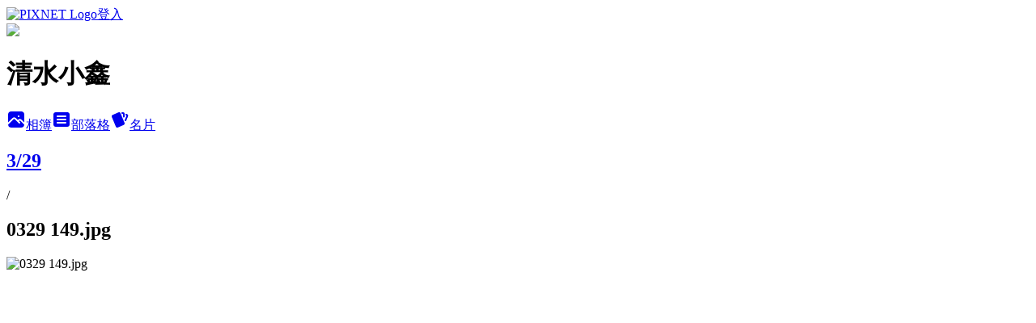

--- FILE ---
content_type: text/html; charset=utf-8
request_url: https://alex8865.pixnet.net/albums/14333251/photos/104352097
body_size: 10001
content:
<!DOCTYPE html><html lang="zh-TW"><head><meta charSet="utf-8"/><meta name="viewport" content="width=device-width, initial-scale=1"/><link rel="preload" href="https://static.1px.tw/blog-next/public/logo_pixnet_ch.svg" as="image"/><link rel="preload" as="image" href="https://picsum.photos/seed/alex8865/1200/400"/><link rel="preload" href="https://pimg.1px.tw/alex8865/49cfccbd7e116.jpg" as="image"/><link rel="stylesheet" href="https://static.1px.tw/blog-next/public/main.css" data-precedence="base"/><link rel="preload" as="script" fetchPriority="low" href="https://static.1px.tw/blog-next/_next/static/chunks/94688e2baa9fea03.js"/><script src="https://static.1px.tw/blog-next/_next/static/chunks/41eaa5427c45ebcc.js" async=""></script><script src="https://static.1px.tw/blog-next/_next/static/chunks/e2c6231760bc85bd.js" async=""></script><script src="https://static.1px.tw/blog-next/_next/static/chunks/94bde6376cf279be.js" async=""></script><script src="https://static.1px.tw/blog-next/_next/static/chunks/426b9d9d938a9eb4.js" async=""></script><script src="https://static.1px.tw/blog-next/_next/static/chunks/turbopack-5021d21b4b170dda.js" async=""></script><script src="https://static.1px.tw/blog-next/_next/static/chunks/ff1a16fafef87110.js" async=""></script><script src="https://static.1px.tw/blog-next/_next/static/chunks/e308b2b9ce476a3e.js" async=""></script><script src="https://static.1px.tw/blog-next/_next/static/chunks/169ce1e25068f8ff.js" async=""></script><script src="https://static.1px.tw/blog-next/_next/static/chunks/d3c6eed28c1dd8e2.js" async=""></script><script src="https://static.1px.tw/blog-next/_next/static/chunks/d4d39cfc2a072218.js" async=""></script><script src="https://static.1px.tw/blog-next/_next/static/chunks/6a5d72c05b9cd4ba.js" async=""></script><script src="https://static.1px.tw/blog-next/_next/static/chunks/8af6103cf1375f47.js" async=""></script><script src="https://static.1px.tw/blog-next/_next/static/chunks/e90cbf588986111c.js" async=""></script><script src="https://static.1px.tw/blog-next/_next/static/chunks/0fb9419eaf336159.js" async=""></script><script src="https://static.1px.tw/blog-next/_next/static/chunks/ed01c75076819ebd.js" async=""></script><script src="https://static.1px.tw/blog-next/_next/static/chunks/a4df8fc19a9a82e6.js" async=""></script><title>0329 149.jpg - 痞客邦</title><meta name="description" content="0329 149.jpg"/><meta name="google-adsense-platform-account" content="pub-2647689032095179"/><meta name="fb:app_id" content="101730233200171"/><link rel="canonical" href="https://alex8865.pixnet.net/blog/albums/14333251/photos/104352097"/><meta property="og:title" content="0329 149.jpg - 痞客邦"/><meta property="og:description" content="0329 149.jpg"/><meta property="og:url" content="https://alex8865.pixnet.net/blog/albums/14333251/photos/104352097"/><meta property="og:image" content="https://pimg.1px.tw/alex8865/49cfccbd7e116.jpg"/><meta property="og:image:width" content="1200"/><meta property="og:image:height" content="630"/><meta property="og:image:alt" content="0329 149.jpg"/><meta property="og:type" content="article"/><meta name="twitter:card" content="summary_large_image"/><meta name="twitter:title" content="0329 149.jpg - 痞客邦"/><meta name="twitter:description" content="0329 149.jpg"/><meta name="twitter:image" content="https://pimg.1px.tw/alex8865/49cfccbd7e116.jpg"/><link rel="icon" href="/favicon.ico?favicon.a62c60e0.ico" sizes="32x32" type="image/x-icon"/><script src="https://static.1px.tw/blog-next/_next/static/chunks/a6dad97d9634a72d.js" noModule=""></script></head><body><!--$--><!--/$--><!--$?--><template id="B:0"></template><!--/$--><script>requestAnimationFrame(function(){$RT=performance.now()});</script><script src="https://static.1px.tw/blog-next/_next/static/chunks/94688e2baa9fea03.js" id="_R_" async=""></script><div hidden id="S:0"><script id="pixnet-vars">
          window.PIXNET = {
            post_id: 0,
            name: "alex8865",
            user_id: 0,
            blog_id: "148443",
            display_ads: true
          }; 
        </script><div class="relative min-h-screen"><nav class="fixed z-20 w-full bg-orange-500 text-white shadow-sm"><div id="pixnet-navbar-ad-blog_top"></div><div class="container mx-auto flex h-14 max-w-5xl items-center justify-between px-5"><a href="https://www.pixnet.net"><img src="https://static.1px.tw/blog-next/public/logo_pixnet_ch.svg" alt="PIXNET Logo"/></a><a href="/auth/authorize" class="!text-white">登入</a></div></nav><div class="container mx-auto max-w-5xl pt-[45px]"><div class="sm:px-4"><div class="bg-muted relative flex flex-col items-center justify-center gap-4 overflow-clip py-10 sm:mt-8 sm:rounded-sm"><img src="https://picsum.photos/seed/alex8865/1200/400" class="absolute inset-0 h-full w-full object-cover"/><div class="absolute inset-0 bg-black/40 backdrop-blur-sm"></div><div class="relative z-10 flex flex-col items-center justify-center gap-4 px-4"><span data-slot="avatar" class="relative flex shrink-0 overflow-hidden rounded-full size-24 shadow"><span data-slot="avatar-fallback" class="bg-muted flex size-full items-center justify-center rounded-full"></span></span><div class="text-center"><h1 class="mb-1 text-2xl font-bold text-white text-shadow-2xs">清水小鑫</h1></div><div class="flex items-center justify-center gap-3"><a href="/albums" data-slot="button" class="inline-flex items-center justify-center gap-2 whitespace-nowrap text-sm font-medium transition-all disabled:pointer-events-none disabled:opacity-50 [&amp;_svg]:pointer-events-none [&amp;_svg:not([class*=&#x27;size-&#x27;])]:size-4 shrink-0 [&amp;_svg]:shrink-0 outline-none focus-visible:border-ring focus-visible:ring-ring/50 focus-visible:ring-[3px] aria-invalid:ring-destructive/20 dark:aria-invalid:ring-destructive/40 aria-invalid:border-destructive bg-primary text-primary-foreground hover:bg-primary/90 h-9 px-4 py-2 has-[&gt;svg]:px-3 cursor-pointer rounded-full"><svg xmlns="http://www.w3.org/2000/svg" width="24" height="24" viewBox="0 0 24 24" fill="currentColor" stroke="none" class="tabler-icon tabler-icon-photo-filled "><path d="M8.813 11.612c.457 -.38 .918 -.38 1.386 .011l.108 .098l4.986 4.986l.094 .083a1 1 0 0 0 1.403 -1.403l-.083 -.094l-1.292 -1.293l.292 -.293l.106 -.095c.457 -.38 .918 -.38 1.386 .011l.108 .098l4.674 4.675a4 4 0 0 1 -3.775 3.599l-.206 .005h-12a4 4 0 0 1 -3.98 -3.603l6.687 -6.69l.106 -.095zm9.187 -9.612a4 4 0 0 1 3.995 3.8l.005 .2v9.585l-3.293 -3.292l-.15 -.137c-1.256 -1.095 -2.85 -1.097 -4.096 -.017l-.154 .14l-.307 .306l-2.293 -2.292l-.15 -.137c-1.256 -1.095 -2.85 -1.097 -4.096 -.017l-.154 .14l-5.307 5.306v-9.585a4 4 0 0 1 3.8 -3.995l.2 -.005h12zm-2.99 5l-.127 .007a1 1 0 0 0 0 1.986l.117 .007l.127 -.007a1 1 0 0 0 0 -1.986l-.117 -.007z"></path></svg>相簿</a><a href="/blog" data-slot="button" class="inline-flex items-center justify-center gap-2 whitespace-nowrap text-sm font-medium transition-all disabled:pointer-events-none disabled:opacity-50 [&amp;_svg]:pointer-events-none [&amp;_svg:not([class*=&#x27;size-&#x27;])]:size-4 shrink-0 [&amp;_svg]:shrink-0 outline-none focus-visible:border-ring focus-visible:ring-ring/50 focus-visible:ring-[3px] aria-invalid:ring-destructive/20 dark:aria-invalid:ring-destructive/40 aria-invalid:border-destructive border bg-background shadow-xs hover:bg-accent hover:text-accent-foreground dark:bg-input/30 dark:border-input dark:hover:bg-input/50 h-9 px-4 py-2 has-[&gt;svg]:px-3 cursor-pointer rounded-full"><svg xmlns="http://www.w3.org/2000/svg" width="24" height="24" viewBox="0 0 24 24" fill="currentColor" stroke="none" class="tabler-icon tabler-icon-article-filled "><path d="M19 3a3 3 0 0 1 2.995 2.824l.005 .176v12a3 3 0 0 1 -2.824 2.995l-.176 .005h-14a3 3 0 0 1 -2.995 -2.824l-.005 -.176v-12a3 3 0 0 1 2.824 -2.995l.176 -.005h14zm-2 12h-10l-.117 .007a1 1 0 0 0 0 1.986l.117 .007h10l.117 -.007a1 1 0 0 0 0 -1.986l-.117 -.007zm0 -4h-10l-.117 .007a1 1 0 0 0 0 1.986l.117 .007h10l.117 -.007a1 1 0 0 0 0 -1.986l-.117 -.007zm0 -4h-10l-.117 .007a1 1 0 0 0 0 1.986l.117 .007h10l.117 -.007a1 1 0 0 0 0 -1.986l-.117 -.007z"></path></svg>部落格</a><a href="https://www.pixnet.net/pcard/alex8865" data-slot="button" class="inline-flex items-center justify-center gap-2 whitespace-nowrap text-sm font-medium transition-all disabled:pointer-events-none disabled:opacity-50 [&amp;_svg]:pointer-events-none [&amp;_svg:not([class*=&#x27;size-&#x27;])]:size-4 shrink-0 [&amp;_svg]:shrink-0 outline-none focus-visible:border-ring focus-visible:ring-ring/50 focus-visible:ring-[3px] aria-invalid:ring-destructive/20 dark:aria-invalid:ring-destructive/40 aria-invalid:border-destructive border bg-background shadow-xs hover:bg-accent hover:text-accent-foreground dark:bg-input/30 dark:border-input dark:hover:bg-input/50 h-9 px-4 py-2 has-[&gt;svg]:px-3 cursor-pointer rounded-full"><svg xmlns="http://www.w3.org/2000/svg" width="24" height="24" viewBox="0 0 24 24" fill="currentColor" stroke="none" class="tabler-icon tabler-icon-cards-filled "><path d="M10.348 3.169l-7.15 3.113a2 2 0 0 0 -1.03 2.608l4.92 11.895a1.96 1.96 0 0 0 2.59 1.063l7.142 -3.11a2.002 2.002 0 0 0 1.036 -2.611l-4.92 -11.894a1.96 1.96 0 0 0 -2.588 -1.064z"></path><path d="M16 3a2 2 0 0 1 1.995 1.85l.005 .15v3.5a1 1 0 0 1 -1.993 .117l-.007 -.117v-3.5h-1a1 1 0 0 1 -.117 -1.993l.117 -.007h1z"></path><path d="M19.08 5.61a1 1 0 0 1 1.31 -.53c.257 .108 .505 .21 .769 .314a2 2 0 0 1 1.114 2.479l-.056 .146l-2.298 5.374a1 1 0 0 1 -1.878 -.676l.04 -.11l2.296 -5.371l-.366 -.148l-.402 -.167a1 1 0 0 1 -.53 -1.312z"></path></svg>名片</a></div></div></div></div><div class="p-4"><div class="mb-4 flex items-center gap-2"><a href="/albums/14333251" class="text-gray-400 hover:text-gray-500"><h2 class="text-lg font-bold">3/29</h2></a><span>/</span><h2 class="text-lg font-bold text-gray-500">0329 149.jpg</h2></div><div class="overflow-clip rounded-lg border"><img src="https://pimg.1px.tw/alex8865/49cfccbd7e116.jpg" alt="0329 149.jpg" class="h-auto w-full rounded-lg object-contain"/></div></div></div></div><section aria-label="Notifications alt+T" tabindex="-1" aria-live="polite" aria-relevant="additions text" aria-atomic="false"></section></div><script>$RB=[];$RV=function(a){$RT=performance.now();for(var b=0;b<a.length;b+=2){var c=a[b],e=a[b+1];null!==e.parentNode&&e.parentNode.removeChild(e);var f=c.parentNode;if(f){var g=c.previousSibling,h=0;do{if(c&&8===c.nodeType){var d=c.data;if("/$"===d||"/&"===d)if(0===h)break;else h--;else"$"!==d&&"$?"!==d&&"$~"!==d&&"$!"!==d&&"&"!==d||h++}d=c.nextSibling;f.removeChild(c);c=d}while(c);for(;e.firstChild;)f.insertBefore(e.firstChild,c);g.data="$";g._reactRetry&&requestAnimationFrame(g._reactRetry)}}a.length=0};
$RC=function(a,b){if(b=document.getElementById(b))(a=document.getElementById(a))?(a.previousSibling.data="$~",$RB.push(a,b),2===$RB.length&&("number"!==typeof $RT?requestAnimationFrame($RV.bind(null,$RB)):(a=performance.now(),setTimeout($RV.bind(null,$RB),2300>a&&2E3<a?2300-a:$RT+300-a)))):b.parentNode.removeChild(b)};$RC("B:0","S:0")</script><script>(self.__next_f=self.__next_f||[]).push([0])</script><script>self.__next_f.push([1,"1:\"$Sreact.fragment\"\n3:I[39756,[\"https://static.1px.tw/blog-next/_next/static/chunks/ff1a16fafef87110.js\",\"https://static.1px.tw/blog-next/_next/static/chunks/e308b2b9ce476a3e.js\"],\"default\"]\n4:I[53536,[\"https://static.1px.tw/blog-next/_next/static/chunks/ff1a16fafef87110.js\",\"https://static.1px.tw/blog-next/_next/static/chunks/e308b2b9ce476a3e.js\"],\"default\"]\n6:I[97367,[\"https://static.1px.tw/blog-next/_next/static/chunks/ff1a16fafef87110.js\",\"https://static.1px.tw/blog-next/_next/static/chunks/e308b2b9ce476a3e.js\"],\"OutletBoundary\"]\n8:I[97367,[\"https://static.1px.tw/blog-next/_next/static/chunks/ff1a16fafef87110.js\",\"https://static.1px.tw/blog-next/_next/static/chunks/e308b2b9ce476a3e.js\"],\"ViewportBoundary\"]\na:I[97367,[\"https://static.1px.tw/blog-next/_next/static/chunks/ff1a16fafef87110.js\",\"https://static.1px.tw/blog-next/_next/static/chunks/e308b2b9ce476a3e.js\"],\"MetadataBoundary\"]\nc:I[63491,[\"https://static.1px.tw/blog-next/_next/static/chunks/169ce1e25068f8ff.js\",\"https://static.1px.tw/blog-next/_next/static/chunks/d3c6eed28c1dd8e2.js\"],\"default\"]\n"])</script><script>self.__next_f.push([1,"0:{\"P\":null,\"b\":\"JQ_Jy432Rf5mCJvB01Y9Z\",\"c\":[\"\",\"albums\",\"14333251\",\"photos\",\"104352097\"],\"q\":\"\",\"i\":false,\"f\":[[[\"\",{\"children\":[\"albums\",{\"children\":[[\"id\",\"14333251\",\"d\"],{\"children\":[\"photos\",{\"children\":[[\"photoId\",\"104352097\",\"d\"],{\"children\":[\"__PAGE__\",{}]}]}]}]}]},\"$undefined\",\"$undefined\",true],[[\"$\",\"$1\",\"c\",{\"children\":[[[\"$\",\"script\",\"script-0\",{\"src\":\"https://static.1px.tw/blog-next/_next/static/chunks/d4d39cfc2a072218.js\",\"async\":true,\"nonce\":\"$undefined\"}],[\"$\",\"script\",\"script-1\",{\"src\":\"https://static.1px.tw/blog-next/_next/static/chunks/6a5d72c05b9cd4ba.js\",\"async\":true,\"nonce\":\"$undefined\"}],[\"$\",\"script\",\"script-2\",{\"src\":\"https://static.1px.tw/blog-next/_next/static/chunks/8af6103cf1375f47.js\",\"async\":true,\"nonce\":\"$undefined\"}]],\"$L2\"]}],{\"children\":[[\"$\",\"$1\",\"c\",{\"children\":[null,[\"$\",\"$L3\",null,{\"parallelRouterKey\":\"children\",\"error\":\"$undefined\",\"errorStyles\":\"$undefined\",\"errorScripts\":\"$undefined\",\"template\":[\"$\",\"$L4\",null,{}],\"templateStyles\":\"$undefined\",\"templateScripts\":\"$undefined\",\"notFound\":\"$undefined\",\"forbidden\":\"$undefined\",\"unauthorized\":\"$undefined\"}]]}],{\"children\":[[\"$\",\"$1\",\"c\",{\"children\":[null,[\"$\",\"$L3\",null,{\"parallelRouterKey\":\"children\",\"error\":\"$undefined\",\"errorStyles\":\"$undefined\",\"errorScripts\":\"$undefined\",\"template\":[\"$\",\"$L4\",null,{}],\"templateStyles\":\"$undefined\",\"templateScripts\":\"$undefined\",\"notFound\":\"$undefined\",\"forbidden\":\"$undefined\",\"unauthorized\":\"$undefined\"}]]}],{\"children\":[[\"$\",\"$1\",\"c\",{\"children\":[null,[\"$\",\"$L3\",null,{\"parallelRouterKey\":\"children\",\"error\":\"$undefined\",\"errorStyles\":\"$undefined\",\"errorScripts\":\"$undefined\",\"template\":[\"$\",\"$L4\",null,{}],\"templateStyles\":\"$undefined\",\"templateScripts\":\"$undefined\",\"notFound\":\"$undefined\",\"forbidden\":\"$undefined\",\"unauthorized\":\"$undefined\"}]]}],{\"children\":[[\"$\",\"$1\",\"c\",{\"children\":[null,[\"$\",\"$L3\",null,{\"parallelRouterKey\":\"children\",\"error\":\"$undefined\",\"errorStyles\":\"$undefined\",\"errorScripts\":\"$undefined\",\"template\":[\"$\",\"$L4\",null,{}],\"templateStyles\":\"$undefined\",\"templateScripts\":\"$undefined\",\"notFound\":\"$undefined\",\"forbidden\":\"$undefined\",\"unauthorized\":\"$undefined\"}]]}],{\"children\":[[\"$\",\"$1\",\"c\",{\"children\":[\"$L5\",[[\"$\",\"script\",\"script-0\",{\"src\":\"https://static.1px.tw/blog-next/_next/static/chunks/0fb9419eaf336159.js\",\"async\":true,\"nonce\":\"$undefined\"}],[\"$\",\"script\",\"script-1\",{\"src\":\"https://static.1px.tw/blog-next/_next/static/chunks/ed01c75076819ebd.js\",\"async\":true,\"nonce\":\"$undefined\"}],[\"$\",\"script\",\"script-2\",{\"src\":\"https://static.1px.tw/blog-next/_next/static/chunks/a4df8fc19a9a82e6.js\",\"async\":true,\"nonce\":\"$undefined\"}]],[\"$\",\"$L6\",null,{\"children\":\"$@7\"}]]}],{},null,false,false]},null,false,false]},null,false,false]},null,false,false]},null,false,false]},null,false,false],[\"$\",\"$1\",\"h\",{\"children\":[null,[\"$\",\"$L8\",null,{\"children\":\"$@9\"}],[\"$\",\"$La\",null,{\"children\":\"$@b\"}],null]}],false]],\"m\":\"$undefined\",\"G\":[\"$c\",[]],\"S\":false}\n"])</script><script>self.__next_f.push([1,"9:[[\"$\",\"meta\",\"0\",{\"charSet\":\"utf-8\"}],[\"$\",\"meta\",\"1\",{\"name\":\"viewport\",\"content\":\"width=device-width, initial-scale=1\"}]]\n"])</script><script>self.__next_f.push([1,"d:I[79520,[\"https://static.1px.tw/blog-next/_next/static/chunks/d4d39cfc2a072218.js\",\"https://static.1px.tw/blog-next/_next/static/chunks/6a5d72c05b9cd4ba.js\",\"https://static.1px.tw/blog-next/_next/static/chunks/8af6103cf1375f47.js\"],\"\"]\n10:I[2352,[\"https://static.1px.tw/blog-next/_next/static/chunks/d4d39cfc2a072218.js\",\"https://static.1px.tw/blog-next/_next/static/chunks/6a5d72c05b9cd4ba.js\",\"https://static.1px.tw/blog-next/_next/static/chunks/8af6103cf1375f47.js\"],\"AdultWarningModal\"]\n11:I[69182,[\"https://static.1px.tw/blog-next/_next/static/chunks/d4d39cfc2a072218.js\",\"https://static.1px.tw/blog-next/_next/static/chunks/6a5d72c05b9cd4ba.js\",\"https://static.1px.tw/blog-next/_next/static/chunks/8af6103cf1375f47.js\"],\"HydrationComplete\"]\n12:I[12985,[\"https://static.1px.tw/blog-next/_next/static/chunks/d4d39cfc2a072218.js\",\"https://static.1px.tw/blog-next/_next/static/chunks/6a5d72c05b9cd4ba.js\",\"https://static.1px.tw/blog-next/_next/static/chunks/8af6103cf1375f47.js\"],\"NuqsAdapter\"]\n13:I[82782,[\"https://static.1px.tw/blog-next/_next/static/chunks/d4d39cfc2a072218.js\",\"https://static.1px.tw/blog-next/_next/static/chunks/6a5d72c05b9cd4ba.js\",\"https://static.1px.tw/blog-next/_next/static/chunks/8af6103cf1375f47.js\"],\"RefineContext\"]\n14:I[29306,[\"https://static.1px.tw/blog-next/_next/static/chunks/d4d39cfc2a072218.js\",\"https://static.1px.tw/blog-next/_next/static/chunks/6a5d72c05b9cd4ba.js\",\"https://static.1px.tw/blog-next/_next/static/chunks/8af6103cf1375f47.js\",\"https://static.1px.tw/blog-next/_next/static/chunks/e90cbf588986111c.js\",\"https://static.1px.tw/blog-next/_next/static/chunks/d3c6eed28c1dd8e2.js\"],\"default\"]\n2:[\"$\",\"html\",null,{\"lang\":\"zh-TW\",\"children\":[[\"$\",\"$Ld\",null,{\"id\":\"google-tag-manager\",\"strategy\":\"afterInteractive\",\"children\":\"\\n(function(w,d,s,l,i){w[l]=w[l]||[];w[l].push({'gtm.start':\\nnew Date().getTime(),event:'gtm.js'});var f=d.getElementsByTagName(s)[0],\\nj=d.createElement(s),dl=l!='dataLayer'?'\u0026l='+l:'';j.async=true;j.src=\\n'https://www.googletagmanager.com/gtm.js?id='+i+dl;f.parentNode.insertBefore(j,f);\\n})(window,document,'script','dataLayer','GTM-TRLQMPKX');\\n  \"}],\"$Le\",\"$Lf\",[\"$\",\"body\",null,{\"children\":[[\"$\",\"$L10\",null,{\"display\":false}],[\"$\",\"$L11\",null,{}],[\"$\",\"$L12\",null,{\"children\":[\"$\",\"$L13\",null,{\"children\":[\"$\",\"$L3\",null,{\"parallelRouterKey\":\"children\",\"error\":\"$undefined\",\"errorStyles\":\"$undefined\",\"errorScripts\":\"$undefined\",\"template\":[\"$\",\"$L4\",null,{}],\"templateStyles\":\"$undefined\",\"templateScripts\":\"$undefined\",\"notFound\":[[\"$\",\"$L14\",null,{}],[]],\"forbidden\":\"$undefined\",\"unauthorized\":\"$undefined\"}]}]}]]}]]}]\n"])</script><script>self.__next_f.push([1,"e:null\nf:null\n"])</script><script>self.__next_f.push([1,"16:I[86294,[\"https://static.1px.tw/blog-next/_next/static/chunks/d4d39cfc2a072218.js\",\"https://static.1px.tw/blog-next/_next/static/chunks/6a5d72c05b9cd4ba.js\",\"https://static.1px.tw/blog-next/_next/static/chunks/8af6103cf1375f47.js\",\"https://static.1px.tw/blog-next/_next/static/chunks/0fb9419eaf336159.js\",\"https://static.1px.tw/blog-next/_next/static/chunks/ed01c75076819ebd.js\",\"https://static.1px.tw/blog-next/_next/static/chunks/a4df8fc19a9a82e6.js\"],\"HeaderSection\"]\n18:I[27201,[\"https://static.1px.tw/blog-next/_next/static/chunks/ff1a16fafef87110.js\",\"https://static.1px.tw/blog-next/_next/static/chunks/e308b2b9ce476a3e.js\"],\"IconMark\"]\n:HL[\"https://static.1px.tw/blog-next/public/main.css\",\"style\"]\n"])</script><script>self.__next_f.push([1,"5:[[\"$\",\"script\",null,{\"id\":\"pixnet-vars\",\"children\":\"\\n          window.PIXNET = {\\n            post_id: 0,\\n            name: \\\"alex8865\\\",\\n            user_id: 0,\\n            blog_id: \\\"148443\\\",\\n            display_ads: true\\n          }; \\n        \"}],[\"$\",\"link\",null,{\"rel\":\"stylesheet\",\"href\":\"https://static.1px.tw/blog-next/public/main.css\",\"precedence\":\"base\"}],[\"$\",\"div\",null,{\"className\":\"relative min-h-screen\",\"children\":[\"$L15\",[\"$\",\"div\",null,{\"className\":\"container mx-auto max-w-5xl pt-[45px]\",\"children\":[[\"$\",\"$L16\",null,{\"blog\":{\"blog_id\":\"148443\",\"urls\":{\"blog_url\":\"https://alex8865.pixnet.net/blog\",\"album_url\":\"https://alex8865.pixnet.net/albums\",\"card_url\":\"https://www.pixnet.net/pcard/alex8865\",\"sitemap_url\":\"https://alex8865.pixnet.net/sitemap.xml\"},\"name\":\"alex8865\",\"display_name\":\"清水小鑫\",\"description\":\"生活三兩事,平凡而簡單的生活\",\"visibility\":\"public\",\"freeze\":\"active\",\"default_comment_permission\":\"deny\",\"service_album\":\"enable\",\"rss_mode\":\"auto\",\"taxonomy\":{\"id\":16,\"name\":\"休閒旅遊\"},\"logo\":{\"id\":null,\"url\":\"https://s3.1px.tw/blog/common/avatar/blog_cover_dark.jpg\"},\"logo_url\":\"https://s3.1px.tw/blog/common/avatar/blog_cover_dark.jpg\",\"owner\":{\"sub\":\"838255707924071795\",\"display_name\":\"alex8865\",\"avatar\":\"https://pic.pimg.tw/alex8865/logo/alex8865.png\",\"login_country\":null,\"login_city\":null,\"login_at\":0,\"created_at\":1119962748,\"updated_at\":1765078622},\"socials\":{\"social_email\":null,\"social_line\":null,\"social_facebook\":null,\"social_instagram\":null,\"social_youtube\":null,\"created_at\":null,\"updated_at\":null},\"stats\":{\"views_initialized\":117702,\"views_total\":117761,\"views_today\":1,\"post_count\":0,\"updated_at\":1769383217},\"marketing\":{\"keywords\":null,\"gsc_site_verification\":null,\"sitemap_verified_at\":1769322694,\"ga_account\":null,\"created_at\":1767941329,\"updated_at\":1769322694},\"watermark\":null,\"custom_domain\":null,\"hero_image\":{\"id\":1769383336,\"url\":\"https://picsum.photos/seed/alex8865/1200/400\"},\"widgets\":{\"sidebar1\":[{\"id\":1257606,\"identifier\":\"pixMyPlace\",\"title\":\"個人頭像\",\"sort\":1,\"data\":null},{\"id\":1257608,\"identifier\":\"pixHits\",\"title\":\"參觀人氣\",\"sort\":3,\"data\":null},{\"id\":1257611,\"identifier\":\"pixHotArticle\",\"title\":\"熱門文章\",\"sort\":6,\"data\":[{\"id\":\"23006119\",\"title\":\"尋找清水老房子＿豐山堂\",\"featured\":{\"id\":null,\"url\":\"https://pimg.1px.tw/alex8865/4979dd73d78bb.jpg\"},\"tags\":[],\"published_at\":1232766596,\"post_url\":\"https://alex8865.pixnet.net/blog/posts/23006119\",\"stats\":{\"post_id\":\"23006119\",\"views\":2117,\"views_today\":1,\"likes\":40,\"link_clicks\":0,\"comments\":10,\"replies\":0,\"created_at\":0,\"updated_at\":1769270240}},{\"id\":\"23011118\",\"title\":\"尋找清水老房子＿名宦家\",\"featured\":{\"id\":null,\"url\":\"https://pimg.1px.tw/alex8865/497c0b2ab6ae0.jpg\"},\"tags\":[],\"published_at\":1232872274,\"post_url\":\"https://alex8865.pixnet.net/blog/posts/23011118\",\"stats\":{\"post_id\":\"23011118\",\"views\":1299,\"views_today\":1,\"likes\":0,\"link_clicks\":0,\"comments\":12,\"replies\":0,\"created_at\":0,\"updated_at\":1769147154}},{\"id\":\"24705753\",\"title\":\"台灣賴氏大宗祠\",\"featured\":{\"id\":null,\"url\":\"https://pimg.1px.tw/alex8865/4a68f65bd432c.jpg\"},\"tags\":[],\"published_at\":1248394299,\"post_url\":\"https://alex8865.pixnet.net/blog/posts/24705753\",\"stats\":{\"post_id\":\"24705753\",\"views\":5707,\"views_today\":1,\"likes\":3,\"link_clicks\":0,\"comments\":14,\"replies\":0,\"created_at\":0,\"updated_at\":1769356625}},{\"id\":\"24941750\",\"title\":\"街頭塗鴉大蒐集之五＿尋找SEAZK\",\"featured\":{\"id\":null,\"url\":\"https://pimg.1px.tw/alex8865/4a8e21f60382e.jpg\"},\"tags\":[],\"published_at\":1250964481,\"post_url\":\"https://alex8865.pixnet.net/blog/posts/24941750\",\"stats\":{\"post_id\":\"24941750\",\"views\":1752,\"views_today\":0,\"likes\":0,\"link_clicks\":0,\"comments\":3,\"replies\":0,\"created_at\":0,\"updated_at\":1769147190}},{\"id\":\"25095578\",\"title\":\"張廖家廟｛承祜堂｝－上卷\",\"featured\":{\"id\":null,\"url\":\"https://pimg.1px.tw/alex8865/4ab4b0a32329f.jpg\"},\"tags\":[],\"published_at\":1253341567,\"post_url\":\"https://alex8865.pixnet.net/blog/posts/25095578\",\"stats\":{\"post_id\":\"25095578\",\"views\":1726,\"views_today\":2,\"likes\":0,\"link_clicks\":0,\"comments\":4,\"replies\":0,\"created_at\":0,\"updated_at\":1769147194}},{\"id\":\"25107747\",\"title\":\"張廖家廟{承祜堂}－下卷\",\"featured\":{\"id\":null,\"url\":\"https://pimg.1px.tw/alex8865/4ab80155edde1.jpg\"},\"tags\":[],\"published_at\":1253572925,\"post_url\":\"https://alex8865.pixnet.net/blog/posts/25107747\",\"stats\":{\"post_id\":\"25107747\",\"views\":2084,\"views_today\":1,\"likes\":0,\"link_clicks\":0,\"comments\":2,\"replies\":0,\"created_at\":0,\"updated_at\":1769147194}},{\"id\":\"25117460\",\"title\":\"大肚瑞井村\",\"featured\":{\"id\":null,\"url\":\"https://pimg.1px.tw/alex8865/4abb3db61972f.jpg\"},\"tags\":[],\"published_at\":1253785195,\"post_url\":\"https://alex8865.pixnet.net/blog/posts/25117460\",\"stats\":{\"post_id\":\"25117460\",\"views\":3166,\"views_today\":4,\"likes\":0,\"link_clicks\":0,\"comments\":20,\"replies\":0,\"created_at\":0,\"updated_at\":1769147194}},{\"id\":\"27201526\",\"title\":\"街頭塗鴉大蒐集之十-烏日高鐵站\",\"featured\":{\"id\":null,\"url\":\"https://pimg.1px.tw/alex8865/4a8ec83d7d67d.jpg\"},\"tags\":[],\"published_at\":1285804086,\"post_url\":\"https://alex8865.pixnet.net/blog/posts/27201526\",\"stats\":{\"post_id\":\"27201526\",\"views\":996,\"views_today\":0,\"likes\":0,\"link_clicks\":0,\"comments\":0,\"replies\":0,\"created_at\":0,\"updated_at\":1769147243}},{\"id\":\"29614470\",\"title\":\"鹿港走走逛逛_杉行街~九曲巷\",\"featured\":{\"id\":null,\"url\":\"https://pimg.1px.tw/alex8865/1314343839-52cbaf7bdeceb686867d378bf781616a.jpg\"},\"tags\":[],\"published_at\":1314344146,\"post_url\":\"https://alex8865.pixnet.net/blog/posts/29614470\",\"stats\":{\"post_id\":\"29614470\",\"views\":1362,\"views_today\":0,\"likes\":0,\"link_clicks\":0,\"comments\":6,\"replies\":0,\"created_at\":0,\"updated_at\":1769147287}},{\"id\":\"31242853\",\"title\":\"白沙屯古隧道之旅\",\"featured\":{\"id\":null,\"url\":\"https://pimg.1px.tw/alex8865/1349530322-2116305002.jpg\"},\"tags\":[],\"published_at\":1349561266,\"post_url\":\"https://alex8865.pixnet.net/blog/posts/31242853\",\"stats\":{\"post_id\":\"31242853\",\"views\":180,\"views_today\":0,\"likes\":0,\"link_clicks\":0,\"comments\":0,\"replies\":0,\"created_at\":0,\"updated_at\":1769147331}}]},{\"id\":1257612,\"identifier\":\"pixLatestArticle\",\"title\":\"近期文章\",\"sort\":7,\"data\":[{\"id\":\"46016448\",\"title\":\"日記一則~鑫話連篇\",\"featured\":null,\"tags\":[],\"published_at\":1531727000,\"post_url\":\"https://alex8865.pixnet.net/blog/posts/46016448\",\"stats\":{\"post_id\":\"46016448\",\"views\":40,\"views_today\":0,\"likes\":0,\"link_clicks\":0,\"comments\":0,\"replies\":0,\"created_at\":0,\"updated_at\":0}},{\"id\":\"45977292\",\"title\":\"鑫話連篇\",\"featured\":null,\"tags\":[],\"published_at\":1529929994,\"post_url\":\"https://alex8865.pixnet.net/blog/posts/45977292\",\"stats\":{\"post_id\":\"45977292\",\"views\":44,\"views_today\":0,\"likes\":0,\"link_clicks\":0,\"comments\":0,\"replies\":0,\"created_at\":0,\"updated_at\":0}},{\"id\":\"45964212\",\"title\":\"老實生活，時間寶貴\",\"featured\":null,\"tags\":[],\"published_at\":1529363348,\"post_url\":\"https://alex8865.pixnet.net/blog/posts/45964212\",\"stats\":{\"post_id\":\"45964212\",\"views\":42,\"views_today\":0,\"likes\":0,\"link_clicks\":0,\"comments\":0,\"replies\":0,\"created_at\":0,\"updated_at\":0}},{\"id\":\"45920064\",\"title\":\"是人也是佛\",\"featured\":null,\"tags\":[],\"published_at\":1527323859,\"post_url\":\"https://alex8865.pixnet.net/blog/posts/45920064\",\"stats\":{\"post_id\":\"45920064\",\"views\":17,\"views_today\":0,\"likes\":0,\"link_clicks\":0,\"comments\":0,\"replies\":0,\"created_at\":0,\"updated_at\":0}},{\"id\":\"45753237\",\"title\":\"溝通\",\"featured\":null,\"tags\":[],\"published_at\":1521551453,\"post_url\":\"https://alex8865.pixnet.net/blog/posts/45753237\",\"stats\":{\"post_id\":\"45753237\",\"views\":7,\"views_today\":0,\"likes\":0,\"link_clicks\":0,\"comments\":0,\"replies\":0,\"created_at\":0,\"updated_at\":0}},{\"id\":\"45753159\",\"title\":\"平淡\",\"featured\":null,\"tags\":[],\"published_at\":1521549904,\"post_url\":\"https://alex8865.pixnet.net/blog/posts/45753159\",\"stats\":{\"post_id\":\"45753159\",\"views\":12,\"views_today\":0,\"likes\":0,\"link_clicks\":0,\"comments\":0,\"replies\":0,\"created_at\":0,\"updated_at\":0}},{\"id\":\"45715215\",\"title\":\"生活\",\"featured\":null,\"tags\":[],\"published_at\":1520166095,\"post_url\":\"https://alex8865.pixnet.net/blog/posts/45715215\",\"stats\":{\"post_id\":\"45715215\",\"views\":5,\"views_today\":0,\"likes\":0,\"link_clicks\":0,\"comments\":0,\"replies\":0,\"created_at\":0,\"updated_at\":0}},{\"id\":\"45713460\",\"title\":\"反省\",\"featured\":null,\"tags\":[],\"published_at\":1520080338,\"post_url\":\"https://alex8865.pixnet.net/blog/posts/45713460\",\"stats\":{\"post_id\":\"45713460\",\"views\":8,\"views_today\":0,\"likes\":0,\"link_clicks\":0,\"comments\":0,\"replies\":0,\"created_at\":0,\"updated_at\":0}},{\"id\":\"45711036\",\"title\":\"上善若水\",\"featured\":null,\"tags\":[],\"published_at\":1519978734,\"post_url\":\"https://alex8865.pixnet.net/blog/posts/45711036\",\"stats\":{\"post_id\":\"45711036\",\"views\":10,\"views_today\":0,\"likes\":0,\"link_clicks\":0,\"comments\":0,\"replies\":0,\"created_at\":0,\"updated_at\":0}},{\"id\":\"45709545\",\"title\":\"堅持到底\",\"featured\":null,\"tags\":[],\"published_at\":1519911205,\"post_url\":\"https://alex8865.pixnet.net/blog/posts/45709545\",\"stats\":{\"post_id\":\"45709545\",\"views\":7,\"views_today\":0,\"likes\":0,\"link_clicks\":0,\"comments\":0,\"replies\":0,\"created_at\":0,\"updated_at\":0}}]},{\"id\":1257613,\"identifier\":\"pixLatestComment\",\"title\":\"最新迴響\",\"sort\":8,\"data\":null},{\"id\":1257615,\"identifier\":\"cus193102\",\"title\":\"我的最愛 \",\"sort\":10,\"data\":\"\u003ca href=\\\"http://blog.roodo.com/novel\\\" target=\\\"_blank\\\"\u003e\u003e日光溫暖\u003c\u003c/a\u003e\u003cbr\u003e\\r\\n\\r\\n\\r\\n\u003ca href=\\\"http://www.dcview.com.tw/gallery/\\\" target=\\\"blank\\\"\u003e數位視野\u003c/a\u003e\\r\\n\u003cbr\u003e\\r\\n\u003ca href=\\\"http://www.wretch.cc/blog/spyorange/21297859\\\" target=\\\"blank\\\"\u003e橘子\u003c/a\u003e\\r\\n\u003cbr\u003e\u003ca href=\\\"http://www.8comic.com/html/603.html\\\"\u003e網路漫畫_鐵馬頑童\u003c/a\u003e\\r\\n\u003cbr\u003e\\r\\n\"},{\"id\":1257616,\"identifier\":\"pixCategory\",\"title\":\"文章分類\",\"sort\":11,\"data\":[{\"type\":\"category\",\"id\":\"1929172\",\"name\":\"健康生活\",\"post_count\":28,\"url\":\"https://abc.com\",\"sort\":0},{\"type\":\"category\",\"id\":\"1522113\",\"name\":\"隨手拍\",\"post_count\":13,\"url\":\"https://abc.com\",\"sort\":1},{\"type\":\"category\",\"id\":\"1519519\",\"name\":\"美食行腳\",\"post_count\":2,\"url\":\"https://abc.com\",\"sort\":2},{\"type\":\"category\",\"id\":\"1428502\",\"name\":\"賞桐\",\"post_count\":16,\"url\":\"https://abc.com\",\"sort\":3},{\"type\":\"category\",\"id\":\"1407024\",\"name\":\"生活影像\",\"post_count\":11,\"url\":\"https://abc.com\",\"sort\":4},{\"type\":\"category\",\"id\":\"1402678\",\"name\":\"街頭塗鴉\",\"post_count\":13,\"url\":\"https://abc.com\",\"sort\":5},{\"type\":\"category\",\"id\":\"1362056\",\"name\":\"敢不敢愛?\",\"post_count\":3,\"url\":\"https://abc.com\",\"sort\":6},{\"type\":\"category\",\"id\":\"1360659\",\"name\":\"幸福\",\"post_count\":14,\"url\":\"https://abc.com\",\"sort\":7},{\"type\":\"category\",\"id\":\"1358781\",\"name\":\"關於她\",\"post_count\":11,\"url\":\"https://abc.com\",\"sort\":8},{\"type\":\"category\",\"id\":\"1357768\",\"name\":\"老建築\",\"post_count\":12,\"url\":\"https://abc.com\",\"sort\":9},{\"type\":\"category\",\"id\":\"1356947\",\"name\":\"單車記事\",\"post_count\":35,\"url\":\"https://abc.com\",\"sort\":10},{\"type\":\"category\",\"id\":\"782518\",\"name\":\"攝影心得\",\"post_count\":4,\"url\":\"https://abc.com\",\"sort\":11},{\"type\":\"category\",\"id\":\"1025084\",\"name\":\"家族聚會\",\"post_count\":10,\"url\":\"https://abc.com\",\"sort\":12},{\"type\":\"category\",\"id\":\"782517\",\"name\":\"旅行日記\",\"post_count\":58,\"url\":\"https://abc.com\",\"sort\":13},{\"type\":\"category\",\"id\":\"996985\",\"name\":\"心情朼記\",\"post_count\":47,\"url\":\"https://abc.com\",\"sort\":14}]},{\"id\":1257617,\"identifier\":\"pixArchive\",\"title\":\"文章彙整\",\"sort\":12,\"data\":null}]},\"display_ads\":true,\"display_adult_warning\":false,\"ad_options\":[],\"adsense\":null,\"css_version\":\"202601260722\",\"created_at\":1119962748,\"updated_at\":1231214939}}],\"$L17\"]}]]}]]\n"])</script><script>self.__next_f.push([1,"b:[[\"$\",\"title\",\"0\",{\"children\":\"0329 149.jpg - 痞客邦\"}],[\"$\",\"meta\",\"1\",{\"name\":\"description\",\"content\":\"0329 149.jpg\"}],[\"$\",\"meta\",\"2\",{\"name\":\"google-adsense-platform-account\",\"content\":\"pub-2647689032095179\"}],[\"$\",\"meta\",\"3\",{\"name\":\"fb:app_id\",\"content\":\"101730233200171\"}],[\"$\",\"link\",\"4\",{\"rel\":\"canonical\",\"href\":\"https://alex8865.pixnet.net/blog/albums/14333251/photos/104352097\"}],[\"$\",\"meta\",\"5\",{\"property\":\"og:title\",\"content\":\"0329 149.jpg - 痞客邦\"}],[\"$\",\"meta\",\"6\",{\"property\":\"og:description\",\"content\":\"0329 149.jpg\"}],[\"$\",\"meta\",\"7\",{\"property\":\"og:url\",\"content\":\"https://alex8865.pixnet.net/blog/albums/14333251/photos/104352097\"}],[\"$\",\"meta\",\"8\",{\"property\":\"og:image\",\"content\":\"https://pimg.1px.tw/alex8865/49cfccbd7e116.jpg\"}],[\"$\",\"meta\",\"9\",{\"property\":\"og:image:width\",\"content\":\"1200\"}],[\"$\",\"meta\",\"10\",{\"property\":\"og:image:height\",\"content\":\"630\"}],[\"$\",\"meta\",\"11\",{\"property\":\"og:image:alt\",\"content\":\"0329 149.jpg\"}],[\"$\",\"meta\",\"12\",{\"property\":\"og:type\",\"content\":\"article\"}],[\"$\",\"meta\",\"13\",{\"name\":\"twitter:card\",\"content\":\"summary_large_image\"}],[\"$\",\"meta\",\"14\",{\"name\":\"twitter:title\",\"content\":\"0329 149.jpg - 痞客邦\"}],[\"$\",\"meta\",\"15\",{\"name\":\"twitter:description\",\"content\":\"0329 149.jpg\"}],[\"$\",\"meta\",\"16\",{\"name\":\"twitter:image\",\"content\":\"https://pimg.1px.tw/alex8865/49cfccbd7e116.jpg\"}],[\"$\",\"link\",\"17\",{\"rel\":\"icon\",\"href\":\"/favicon.ico?favicon.a62c60e0.ico\",\"sizes\":\"32x32\",\"type\":\"image/x-icon\"}],[\"$\",\"$L18\",\"18\",{}]]\n"])</script><script>self.__next_f.push([1,"7:null\n"])</script><script>self.__next_f.push([1,":HL[\"https://pimg.1px.tw/alex8865/49cfccbd7e116.jpg\",\"image\"]\n:HL[\"https://static.1px.tw/blog-next/public/logo_pixnet_ch.svg\",\"image\"]\n17:[\"$\",\"div\",null,{\"className\":\"p-4\",\"children\":[[\"$\",\"div\",null,{\"className\":\"mb-4 flex items-center gap-2\",\"children\":[[\"$\",\"a\",null,{\"href\":\"/albums/14333251\",\"className\":\"text-gray-400 hover:text-gray-500\",\"children\":[\"$\",\"h2\",null,{\"className\":\"text-lg font-bold\",\"children\":\"3/29\"}]}],[\"$\",\"span\",null,{\"children\":\"/\"}],[\"$\",\"h2\",null,{\"className\":\"text-lg font-bold text-gray-500\",\"children\":\"0329 149.jpg\"}]]}],[\"$\",\"div\",null,{\"className\":\"overflow-clip rounded-lg border\",\"children\":[\"$\",\"img\",null,{\"src\":\"https://pimg.1px.tw/alex8865/49cfccbd7e116.jpg\",\"alt\":\"0329 149.jpg\",\"className\":\"h-auto w-full rounded-lg object-contain\"}]}]]}]\n15:[\"$\",\"nav\",null,{\"className\":\"fixed z-20 w-full bg-orange-500 text-white shadow-sm\",\"children\":[[\"$\",\"div\",null,{\"id\":\"pixnet-navbar-ad-blog_top\"}],[\"$\",\"div\",null,{\"className\":\"container mx-auto flex h-14 max-w-5xl items-center justify-between px-5\",\"children\":[[\"$\",\"a\",null,{\"href\":\"https://www.pixnet.net\",\"children\":[\"$\",\"img\",null,{\"src\":\"https://static.1px.tw/blog-next/public/logo_pixnet_ch.svg\",\"alt\":\"PIXNET Logo\"}]}],[\"$\",\"a\",null,{\"href\":\"/auth/authorize\",\"className\":\"!text-white\",\"children\":\"登入\"}]]}]]}]\n"])</script></body></html>